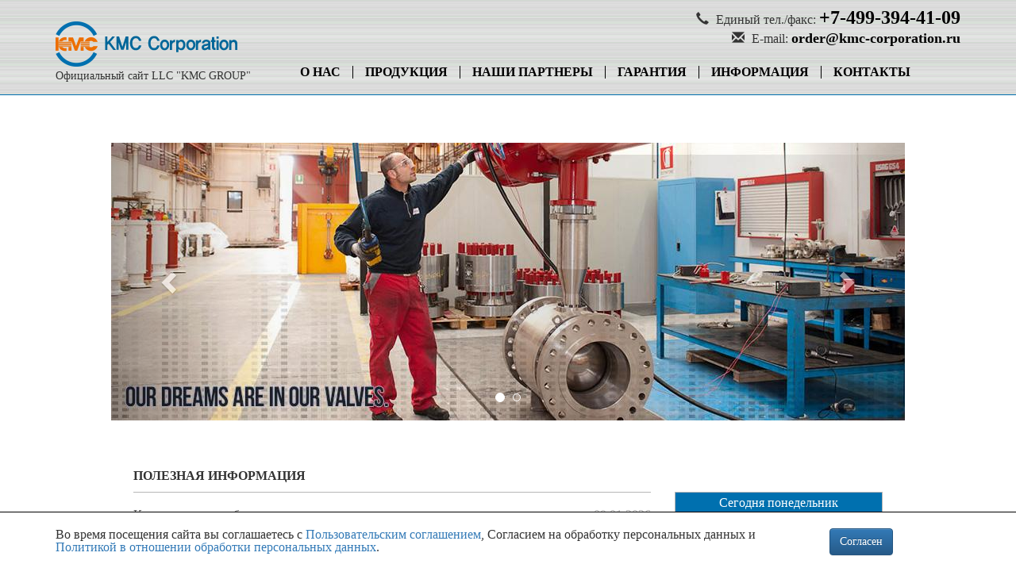

--- FILE ---
content_type: text/html; charset=UTF-8
request_url: https://kmc-corporation.ru/
body_size: 8119
content:
<!DOCTYPE html>
<html lang="ru">
<head>
    <meta http-equiv="content-type" content="text/html; charset=utf-8">
    <link rel="icon" href="/favicon.ico" type="image/x-icon"/>
    <link rel="shortcut icon" href="/favicon.ico" type="image/x-icon"/>
    <meta name="viewport" content="width=device-width, initial-scale=1">
    <meta name="yandex-verification" content="7a82f0daf33eb3ce" />
<!-- Google Tag Manager -->
<script>(function(w,d,s,l,i){w[l]=w[l]||[];w[l].push({'gtm.start':
new Date().getTime(),event:'gtm.js'});var f=d.getElementsByTagName(s)[0],
j=d.createElement(s),dl=l!='dataLayer'?'&l='+l:'';j.async=true;j.src=
'https://www.googletagmanager.com/gtm.js?id='+i+dl;f.parentNode.insertBefore(j,f);
})(window,document,'script','dataLayer','GTM-WNNC8ZF');</script>
<!-- End Google Tag Manager -->
<meta name="p:domain_verify" content="db418c569d7f46cd9199c5f2795267e3"/>    <link rel="stylesheet" type="text/css" href="/assets/9803ba75/css/bootstrap.min.css" />
<link rel="stylesheet" type="text/css" href="/assets/9803ba75/css/bootstrap-theme.min.css" />
<link rel="stylesheet" type="text/css" href="/assets/d901dc5/css/lightbox.css" />
<link rel="stylesheet" type="text/css" href="/assets/91ea0414/style.css" />
<title>Шаровые краны KMC Corporation (КМС Корпорeйшн)</title>
    <meta name="keywords" content="" />
    <meta name="description" content="KMC Corporation (КМС Корпорeйшн) - качественные шаровые краны KMC от официального дистрибьютора ООО «KMC Групп»." />
    <link rel="canonical" href="https://kmc-corporation.ru/"/></head>
<body>
<div class="wrapper">
    <header>
        <div class="container">
            <div class="row">
                <div class="col-sm-3">
                    <div class="logo">
                        <a href="/"><span class="icon-site-logo"></span></a><br>
                        <span style="font-size:14px;">Официальный сайт LLC "KMC GROUP"</span>
                    </div>
                </div>
                <div class="col-sm-9">
                    <div class="contacts-block">
                        <div class="phone">
                            <i class="glyphicon glyphicon-earphone"></i> Единый тел./факс: <span><a href="tel:+7-499-394-41-09">+7-499-394-41-09</a></span>
                        </div>
                        <div class="email">
                            <i class="glyphicon glyphicon-envelope"></i> E-mail: <span><a href="mailto:order@kmc-corporation.ru">order@kmc-corporation.ru</a></span>
                        </div>
                    </div>

                        <button type="button" class="navbar-toggle" data-toggle="collapse" data-target="#yw1" aria-expanded="false">
        <span class="sr-only">Toggle navigation</span>
        <span class="icon-bar"></span>
        <span class="icon-bar"></span>
        <span class="icon-bar"></span>
    </button>

    <menu id="yw1" class="collapse navbar-collapse">
                <ul>
            <li  data-id="1"><a href="/o-zavode/">О нас</a></li><li  data-id="2"><a href="/produkciya/">Продукция</a></li><li  data-id="14"><a href="/oficialnyy-predstavitel/">Наши партнеры</a></li><li  data-id="15"><a href="/garantiya/">Гарантия</a></li><li  data-id="3"><a href="/stati/">Информация</a></li><li  data-id="4"><a href="/kontakty/">Контакты</a></li>        </ul>
        <div class="clearfix"></div>
        <div class="hidden menu-items data-parent-1">        <ul>
            <li  data-id="5"><a href="/o-zavode/rukovodstvo/">Руководство</a></li><li  data-id="6"><a href="/o-zavode/istoriya/">История</a></li><li  data-id="7"><a href="/o-zavode/sertifikaty/">Сертификаты</a></li><li  data-id="23"><a href="/o-zavode/proizvodstvo/">Производство</a></li>        </ul>
        <div class="clearfix"></div>
        </div><div class="hidden menu-items data-parent-2">        <ul>
            <li  data-id="11"><a href="/produkciya/krany_sharovie/">Краны шаровые</a></li><li  data-id="13"><a href="/produkciya/zatvory-diskovye-povorotnye/">Затворы дисковые</a></li><li  data-id="32"><a href="/produkciya/klapany-obratnye/">Клапаны обратные</a></li><li  data-id="41"><a href="/produkciya/zadvizhki/">Задвижки</a></li><li  data-id="35"><a href="/produkciya/reduktory/">Редукторы</a></li><li  data-id="36"><a href="/produkciya/elektroprivody/">Электроприводы</a></li>        </ul>
        <div class="clearfix"></div>
        </div>    </menu>


                </div>
            </div>
        </div>
    </header>

<div class="container">
    <div class="row">
        <div class="col-xs-12">
            <div style="max-width: 1000px; margin: 0 auto;">
                <div id="yw2" class="carousel slide" style="position:relative;" data-ride="carousel">
    <div class="carousel-inner" role="listbox">
        <div class="item active">
                           <img src="/data/slider/medium/57cc5431d80cf.jpg" class="img-responsive">
                    </div><div class="item ">
                           <img src="/data/slider/medium/57cc5441b1a2e.jpg" class="img-responsive">
                    </div>    </div>
    <ol class="carousel-indicators">
        <li data-target="#yw2" data-slide-to="0" class="active"></li><li data-target="#yw2" data-slide-to="1" ></li>    </ol>
    <!-- Controls -->
    <a class="left carousel-control" href="#yw2" role="button" data-slide="prev">
        <span class="glyphicon glyphicon-chevron-left" aria-hidden="true"></span>
    </a>
    <a class="right carousel-control" href="#yw2" role="button" data-slide="next">
        <span class="glyphicon glyphicon-chevron-right" aria-hidden="true"></span>
    </a>
</div>
            </div>
        </div>        
    </div>
</div>

<div class="container" style="margin-top: 50px; margin-bottom: 50px;">
    <div class="row">
        <div class="col-md-7 col-md-offset-1">
            <div class="row">
                <div class="col-xs-12">
                    <div class="last-news">
    <div class="main-title">Полезная информация</div>
    <div class="items">
    <div class="row item">
                        <div class="col-xs-8 title"><a href="/stati/kak-pravilno-vybrat-i-kupit-chugunnuyu-zadvizhku/">Как правильно выбрать и купить чугунную задвижку</a></div>
                        <div class="col-xs-4 date">09.01.2026</div>
               </div><div class="row item">
                        <div class="col-xs-8 title"><a href="/stati/zatvory-povorotnye-diskovye-vidy-i-sfery-primeneniya-vash-nadezhnyy-vybor-s-ooo-kms-grupp/">Затворы поворотные дисковые: виды и сферы применения – ваш надежный выбор с ООО "КМС ГРУПП"</a></div>
                        <div class="col-xs-4 date">28.11.2025</div>
               </div><div class="row item">
                        <div class="col-xs-8 title"><a href="/stati/importozameschenie-truboprovodnoy-armatury-problemy-i-resheniya/">Импортозамещение трубопроводной арматуры: проблемы и решения</a></div>
                        <div class="col-xs-4 date">27.08.2025</div>
               </div><div class="row item">
                        <div class="col-xs-8 title"><a href="/stati/diskovye-zatvory-bolshogo-diametra-nadezhnoe-reshenie-dlya-masshtabnyh-inzhenernyh-sistem/">Дисковые затворы большого диаметра: надежное решение для масштабных инженерных систем</a></div>
                        <div class="col-xs-4 date">14.08.2025</div>
               </div><div class="row item">
                        <div class="col-xs-8 title"><a href="/stati/epdm-vs-nbr-bitva-uplotneniy-dlya-diskovyh-zatvorov/">EPDM vs NBR: Битва Уплотнений для Дисковых Затворов</a></div>
                        <div class="col-xs-4 date">22.07.2025</div>
               </div>    </div>
</div>
                </div>
            </div>
            <div class="row" style="margin-top: 50px;">
                <div class="text-center">
                    <img src="/images/partners.jpg">
                </div>
            </div>
            <div>
                    <div id="calc" v-cloak style="margin-top: 50px;">
        <div class="title"><h2>Калькулятор перевода</h2></div>
        <div style="margin-top: 30px;">
            <div class="form-group" style="display: flex;">
                <div style="padding-right: 20px;">
                    Дюймы в мм
                </div>
                <div>
                    <select v-model="mm" v-on:change="calc('inch')" style="width:80px;">
                        <option value="3.2">1/8</option>
                        <option value="6.4">1/4</option>
                        <option value="9.5">3/8</option>
                        <option value="12.7">1/2</option>
                        <option value="15.9">5/8</option>
                        <option value="19.0">3/4</option>
                        <option value="22.2">7/8</option>
                        <option value="25.4">1</option>
                        <option value="28.6">1 1/8</option>
                        <option value="31.8">1 1/4</option>
                        <option value="34.9">1 3/8</option>
                        <option value="38.1">1 1/2</option>
                        <option value="41.3">1 5/8</option>
                        <option value="44.4">1 3/4</option>
                        <option value="47.6">1 7/8</option>
                        <option value="50.8">2</option>
                        <option value="54.0">2 1/8</option>
                        <option value="57.2">2 1/4</option>
                        <option value="60.3">2 3/8</option>
                        <option value="63.5">2 1/2</option>
                        <option value="66.7">2 5/8</option>
                        <option value="69.8">2 3/4</option>
                        <option value="73.0">2 7/8</option>
                        <option value="76.2">3</option>
                        <option value="79.4">3 1/8</option>
                        <option value="82.6">3 1/4</option>
                        <option value="85.7">3 3/8</option>
                        <option value="88.9">3 1/2</option>
                        <option value="92.1">3 5/8</option>
                        <option value="95.2">3 3/4</option>
                        <option value="98.4">3 7/8</option>
                        <option value="101.6">4</option>
                        <option value="104.8">4 1/8</option>
                        <option value="108.8">4 1/4</option>
                        <option value="111.1">4 3/8</option>
                        <option value="114.3">4 1/2</option>
                        <option value="117.5">4 5/8</option>
                        <option value="120.6">4 3/4</option>
                        <option value="123.8">4 7/8</option>
                    </select>
                    <input type="number" v-model="inch" v-on:change="calc('mm')" style="width:80px;"> дюймы - <input type="number" v-model="mm" step="0.1" v-on:change="calc('inch')" style="width:80px;"> мм
                </div>
            </div>
            <div class="form-group" style="display: flex;">
                <div style="padding-right: 20px;">
                    кг/см2 в МПа и бар
                </div>
                <div>
                    <input type="number" v-model="kg" v-on:change="calc('mpa')" style="width:80px;"> кг/см2 - <input type="number" v-model="mpa" v-on:change="calc('kg')" style="width:80px;"> МПа <input type="number" v-model="bar" v-on:change="calc('mpa-kg')" style="width:80px;"> Бар
                </div>
            </div>
        </div>
    </div>

            </div>
        </div>
            <div class="col-md-3">
                        <table class="exchange">
                <tbody>
                <tr>
                    <td colspan="2">Сегодня понедельник</td>
                </tr>
                <tr>
                    <td colspan="2">26.01.2026 13:30</td>
                </tr>
                <tr>
                    <td>USD</td>
                    <td>75.92</td>
                </tr>
                <tr>
                    <td>EUR</td>
                    <td>89.06</td>
                </tr>
                </tbody>
            </table>
            <div style="margin-top:15px;">
                <a href="/stati/nalichie-kranov-kmc-na-sklade/"><img src="/images/banner-aviable.jpg" class="img-responsive"></a>
            </div>
        </div>
    </div>
</div>

<div class="container" style="margin-top: 50px; margin-bottom: 50px;">
    <div class="row">
        <div class="col-xs-10 col-xs-offset-1">
           <div class="main-title">
            <h1>Шаровые краны KMC</h1>
           </div>
             <div class="text">
                <p>KMC CORPORATION (КМС Корпорейшн) - это один из самых крупных и высокотехнологичных производителей запорно-регулирующей арматуры (шаровых кранов) в Южной Корее.
</p><iframe src="https://www.youtube.com/embed/lNTji81B9Ao" allow="autoplay; encrypted-media" allowfullscreen="" width="560" height="315" frameborder="0"></iframe>           </div>
        </div>
    </div>
</div>
        <div class="ghost-footer"></div>
    </div>
    <div class="container">
        <div class="pull-right" style="margin: 30px 0;">
            <script src="//yastatic.net/es5-shims/0.0.2/es5-shims.min.js"></script>
            <script src="//yastatic.net/share2/share.js"></script>
            <div class="ya-share2" data-services="vkontakte,facebook,odnoklassniki,twitter"></div>
        </div>
    </div>
        <footer>
        <div class="container">
            <div class="row">
                <div class="col-md-4 copyright">
                    <b>Контакты:</b><br>
                    г. Москва<br>
                    ул. Большая Почтовая, д. 40, строение 2, пом. IIIа<br>
                    <span>Время работы: с 9.00 до 18.00</span><br>
                    <span>+7-499-394-41-09</span><br>
                    <span>order@kmc-corporation.ru</span>
                </div>
                <div class="col-md-2 copyright">
                    &copy; 2014 - 2026<br>
                    KMC Corporation<br>
                    ИНН: 7736253074<br>
                    КПП: 770101001<br>
                    ОГРН: 1157746864186<br>
                    ОКПО: 49357162<br>
                    ОКАТО: 45293574000<br>
                </div>
                <div class="col-md-3">
                    <div class="soc">
                        <a class="vk" href="https://vk.com/kmc_corporation" target="_blank"><img src="/images/vkontakte.png" border="0"></a> <a class="f" href="https://www.facebook.com/pg/%D0%9E%D0%9E%D0%9E-KMC-%D0%93%D1%80%D1%83%D0%BF%D0%BF-161147754473886/about/" target="_blank"><img src="/images/facebook.png" border="0"></a> <a class="tw" href="https://twitter.com/KmcCorporation" target="_blank"><img src="/images/twitter.png" border="0"></a> <a href="https://plus.google.com/103236637619840684591" target="_blank"><img src="/images/googleplus.png" border="0"></a> <a href="https://www.instagram.com/kmccorporationru/" target="_blank"><img src="/images/instagram.png" border="0"></a>
                    </div>
                </div>
                <div class="col-md-3">
                    <div class="logo-arm">
                        <a href="/">
                            <div class="text-center"><img src="/images/kmc-logo.png" class="img-responsive" style="display: inline-block; max-height: 60px; max-width: 60px;"></div>
                            <div class="title">КМС ГРУПП</div>
                            <div class="description">Официальный представитель<br>KMC Corporation в России</div>
                        </a>
                    </div>
                </div>
            </div>
            <div class="site-info">
                Все права защищены. При полном или частичном использовании материалов с сайта, ссылка на источник обязательна.
            </div>
        </div>
        <div id="toTop">
           <i class="glyphicon glyphicon-chevron-up"></i>
        </div>
                <!-- Google Tag Manager (noscript) -->
<noscript><iframe src="https://www.googletagmanager.com/ns.html?id=GTM-WNNC8ZF"
height="0" width="0" style="display:none;visibility:hidden"></iframe></noscript>
<!-- End Google Tag Manager (noscript) -->    </footer>

    <script type="application/ld+json">
    {
      "@context": "https://schema.org",
      "@type": "Organization",
      "name": "KMC Corporation",
      "alternateName": "KMC GROUP",
      "url": "https://kmc-corporation.ru",
      "logo": "https://kmc-corporation.ru/images/icon-site-sd3919bf30d.png",
      "contactPoint": {
        "@type": "ContactPoint",
        "telephone": "+7-499-394-41-09",
        "contactType": "sales",
        "availableLanguage": "Russian"
      },
      "sameAs": [
        "https://vk.com/kmc_corporation",
        "https://twitter.com/KmcCorporation"
      ]
    }
    </script>

        <div id="accept">
        <div class="container">
            <div class="row align-items-center justify-content-center">
                <div class="col-md-10">
                    <div class="info">Во время посещения сайта вы соглашаетесь с <a href="/policy/">Пользовательским соглашением</a>, Согласием на обработку персональных данных и <a href="/data/privacy.pdf" target="_blank">Политикой в отношении обработки персональных данных</a>.</div>
                </div>
                <div class="col-md-2">
                    <a id="accept-button" href="javascript:void(0);" class="btn btn-primary"><span>Согласен</span></a>
                </div>
            </div>
        </div>
    </div>
    
    <div class="modal fade" id="orderForm" tabindex="-1" role="dialog" aria-labelledby="myModalLabel" aria-hidden="true">
        <div class="modal-dialog">
            <div class="modal-content">
                <button type="button" class="close" data-dismiss="modal">&times;</button>
                <div class="modal-body">
                    <div class="row">
                        <div class="col-xs-10 col-xs-offset-1">
                            <div class="main-title">Заявка</div>
                                <form role="form" id="orders-form" action="/predstavitelstvo-v-rossii/kontakty/" method="post">
<input type="hidden" value="66563c5c1afec8494f426538e47a3c00bb491727" name="YII_CSRF_TOKEN" />    <div class="items">
        
    </div>
    <div class="form-group">
            <input name="ContactsForm[name]" id="ContactsForm_name" class="form-control" placeholder="Ваше имя" type="text" />            <p id="ContactsForm_name_em_" style="display:none" class="help-block"></p>    </div>
    <div class="form-group">
            <input name="ContactsForm[phone]" id="ContactsForm_phone" class="form-control" placeholder="Телефон" type="text" />            <p id="ContactsForm_phone_em_" style="display:none" class="help-block"></p>    </div>
    <div class="form-group">
            <input name="ContactsForm[message]" id="ContactsForm_message" type="hidden" />            <p id="ContactsForm_message_em_" style="display:none" class="help-block"></p>    </div>
    <div class="form-group">
        <input type="hidden" value="order" name="type" id="type" /><button class="btn-primary btn btn-default" name="yt0" type="button" id="yt0">Отправить</button>    </div>
    </form>                        </div>
                    </div>
                </div>
            </div>
        </div>
    </div>

        <script type="text/javascript" src="/assets/5e8ff63/jquery-1.11.1.js"></script>
<script type="text/javascript" src="/assets/a1e5987a/jui/js/jquery-ui.min.js"></script>
<script type="text/javascript" src="/assets/9803ba75/js/bootstrap.min.js"></script>
<script type="text/javascript" src="/assets/d901dc5/js/lightbox.min.js"></script>
<script type="text/javascript" src="/assets/a1e5987a/jquery.yiiactiveform.js"></script>
<script type="text/javascript" src="/assets/a1e5987a/jquery.cookie.js"></script>
<script type="text/javascript" src="/js/vue.js"></script>
<script type="text/javascript">
/*<![CDATA[*/
jQuery(function($) {

        var vm = new Vue({
           el: '#calc',
           data: {
                inch:1,
                mm: 0,
                kg:1,
                mpa:0.1,
                bar:1,
            },
            created: function() {
                this.mm = this.inch * 25.4;
                this.mpa = this.kg * 0.09806650125;
                this.bar = this.mpa * 10;
            },
            methods:
            {
                calc: function(val)
                {
                    switch (val) {
                        case 'mm':
                            this.mm = this.inch * 25.4;
                            break;
                        case 'inch':
                            this.inch = this.mm / 25.4;
                            break;
                        case 'mpa':
                            this.mpa = this.kg * 0.09806650125;
                            this.bar = this.mpa * 10;
                            break;
                        case 'kg':
                            this.kg = this.mpa / 0.09806650125;
                            this.bar = this.mpa * 10;
                            break;
                         case 'mpa-kg':
                            this.mpa = this.bar / 10;
                            this.kg = this.mpa / 0.09806650125;
                            break;
                    }
                }
            },
            computed: {
            }
         });

                        $(window).scroll(function() {
                            if($(this).scrollTop() != 0)
                            {
                                $("#toTop").fadeIn();
                            }
                            else
                            {
                                $("#toTop").fadeOut();
                            }
                        });

                        $("#toTop").click(function(){
                            $("body,html").animate({scrollTop:0},800);
                        });
            
    $('#accept-button').on("click",function()
    {
        $("#accept").hide();
        $.cookie("accept", '1', { expires: 9999, path: '/' });
    });
jQuery('body').on('click','#yt0',function(){jQuery.ajax({'dataType':'json','type':'POST','beforeSend':function()
                    {
                        $("#orders-form").find("button").attr("disabled","disabled");
                    },'success':function(data)
                    {
                      var form=$("#orders-form");
                      if(data.status=="success")
                      {
                        dataLayer.push({"event": "send_form"});
                        alert("Спасибо за Ваше сообщение. С Вами свяжется менеджер.");
                        form[0].reset();
                        $("#orderForm").modal("hide");
                      }
                      else
                      {
                        $.each(data, function(key, val)
                        {
                          form.find("#"+key+"_em_").text(val).show();
                        });
                      }
                    },'complete':function()
                    {
                        $("#orders-form").find("button").removeAttr("disabled");
                    },'url':'/predstavitelstvo-v-rossii/kontakty/','cache':false,'data':jQuery(this).parents("form").serialize()});return false;});
jQuery('#orders-form').yiiactiveform({'attributes':[{'id':'ContactsForm_name','inputID':'ContactsForm_name','errorID':'ContactsForm_name_em_','model':'ContactsForm','name':'name','enableAjaxValidation':false,'inputContainer':'div.form-group','errorCssClass':'has-error','successCssClass':'has-success','clientValidation':function(value, messages, attribute) {

if(jQuery.trim(value)=='') {
	messages.push("\u041d\u0435\u043e\u0431\u0445\u043e\u0434\u0438\u043c\u043e \u0437\u0430\u043f\u043e\u043b\u043d\u0438\u0442\u044c \u043f\u043e\u043b\u0435 \u00ab\u0412\u0430\u0448\u0435 \u0438\u043c\u044f\u00bb.");
}

}},{'id':'ContactsForm_phone','inputID':'ContactsForm_phone','errorID':'ContactsForm_phone_em_','model':'ContactsForm','name':'phone','enableAjaxValidation':false,'inputContainer':'div.form-group','errorCssClass':'has-error','successCssClass':'has-success','clientValidation':function(value, messages, attribute) {

if(jQuery.trim(value)=='') {
	messages.push("\u041d\u0435\u043e\u0431\u0445\u043e\u0434\u0438\u043c\u043e \u0437\u0430\u043f\u043e\u043b\u043d\u0438\u0442\u044c \u043f\u043e\u043b\u0435 \u00ab\u0422\u0435\u043b\u0435\u0444\u043e\u043d\u00bb.");
}

}},{'id':'ContactsForm_message','inputID':'ContactsForm_message','errorID':'ContactsForm_message_em_','model':'ContactsForm','name':'message','enableAjaxValidation':false,'inputContainer':'div.form-group','errorCssClass':'has-error','successCssClass':'has-success'}],'errorCss':'error'});

             var cart = $.cookie('cart');
             var message = "";

              if (cart==undefined)
              {
                cart = [];
              }
              else
              {
                cart = JSON.parse(cart);
              }

              if (cart.length>0)
              {
                cart.forEach(function(val,index)
                {
                  if (val.id)
                  {
                    $("#orderForm").find(".items").append(
                          '<div class="item" data-id="'+val.id+'" data-title="'+val.title+'" data-count="'+val.count+'"><div class="row"><div class="col-md-7"><b>'+val.title+'</b></div><div class="col-md-2"><input type="text" class="count-input" name="count[]" value="'+val.count+'" style="width:50px;"> шт.</div><div class="col-md-2"><a href="#" class="delete">Убрать</a></div></div></div>'
                      );

                      message =  message + val.title+" - "+val.count+"; ";
                  }
                });

                $("#orderForm #ContactsForm_message").val(message);

                activeCartButtons();
              }

                function activeCartButtons()
                {
                  var cart = $.cookie("cart");

                  if (cart==undefined)
                  {
                    cart = [];
                  }
                  else
                  {
                    cart = JSON.parse(cart);
                  }

                    if (cart.length>0)
                    {
                      cart.forEach(function(val,index)
                      {
                        if (val.id)
                        {
                           var id = $(".btn[data-id="+val.id+"]").data("id");
                           if (val.id == id)
                           {
                             $(".btn[data-id="+val.id+"]").addClass("active").html("Оформить");
                           }
                        }
                      });
                    }

                }

            $("#orderForm").on("shown.bs.modal", function (e) {
              if ($(e.relatedTarget).hasClass("active"))
              {
                  $("#orderForm").modal("show");
              }
              else
              {
                var count = $(e.relatedTarget).closest(".item").find(".quantity-count").val();
                var item = {id:$(e.relatedTarget).data("id"),title:$(e.relatedTarget).data("title"),count:count};

                cart.push(item);

                $.cookie("cart", JSON.stringify(cart), { expires: 7, path: "/" });

                // $("#orderForm .name-product").html(e.relatedTarget.dataset.title);
                // $("#orderForm .count-product").html($(e.relatedTarget).parent().find(".quantity-count").val());

                $("#orderForm").find(".items").append(
                          '<div class="item" data-id="'+item.id+'" data-title="'+item.title+'" data-count="'+item.count+'"><div class="row"><div class="col-md-7"><b>'+item.title+'</b></div><div class="col-md-2"><input type="text" class="count-input" name="count[]" value="'+item.count+'" style="width:50px;"> шт.</div><div class="col-md-2"><a href="#" class="delete">Убрать</a></div></div></div>'
                      );


                var message =  $("#orderForm #ContactsForm_message").val();
                $("#orderForm #ContactsForm_message").val(message + item.title+" - "+item.count+"; ");

                $(e.relatedTarget).addClass("active").html("Оформить");
              }
            });

            $("body").on("click",".delete",function(e)
              {
                  e.preventDefault();
                  $(this).closest(".item").remove();

                  var cart = [];
                  var message = "";
                  $("#orderForm .item").each(function()
                  {
                      var item = {id:$(this).data("id"),title:$(this).data("title"),count:$(this).data("count")};
                      cart.push(item);

                      var message =  message + item.title+" - "+item.count+"; ";
                  });
                  $.cookie("cart", JSON.stringify(cart), { expires: 7, path: "/" });

                  $("#orderForm #ContactsForm_message").val(message);
                  activeCartButtons();
              });
        


            function positionLineMenu(elem)
            {
                if (elem.position())
                {
                    var left=elem.position().left;
                    var id=elem.data("id");

    //                $("#yw1 .line-hover").css({width:elem.width()}).stop(true,false).animate({
    //                            left:left,
    //                },400);

                    $("#yw1 .menu-items").addClass("hidden");
                    $("#yw1 .data-parent-"+id).removeClass("hidden");
                }
            }

            positionLineMenu($("#yw1 li.current"));

            $("#yw1 > ul li").hover(function(e)
            {
                if ($(window).width()>768)
                {
                    positionLineMenu($(this));
                }
            });

    
$("#yw2").carousel();
});
/*]]>*/
</script>
</body>
</html>


--- FILE ---
content_type: text/css
request_url: https://kmc-corporation.ru/assets/91ea0414/style.css
body_size: 3416
content:
html, body, div, span, applet, object, iframe,
h1, h2, h3, h4, h5, h6, p, blockquote, pre,
a, abbr, acronym, address, big, cite, code,
del, dfn, em, img, ins, kbd, q, s, samp,
small, strike, strong, sub, sup, tt, var,
b, u, i, center,
dl, dt, dd, ol, ul, li,
fieldset, form, label, legend,
table, caption, tbody, tfoot, thead, tr, th, td,
article, aside, canvas, details, embed,
figure, figcaption, footer, header, hgroup,
menu, nav, output, ruby, section, summary,
time, mark, audio, video {
  margin: 0;
  padding: 0;
  border: 0;
  font: inherit;
  font-size: 100%;
  vertical-align: baseline;
}

html {
  line-height: 1;
}

ol, ul {
  list-style: none;
}

table {
  border-collapse: collapse;
  border-spacing: 0;
}

caption, th, td {
  text-align: left;
  font-weight: normal;
  vertical-align: middle;
}

q, blockquote {
  quotes: none;
}
q:before, q:after, blockquote:before, blockquote:after {
  content: "";
  content: none;
}

a img {
  border: none;
}

article, aside, details, figcaption, figure, footer, header, hgroup, main, menu, nav, section, summary {
  display: block;
}

/* line 72, icon-site/*.png */
.icon-site-sprite, .icon-site-logo-armstrong, .icon-site-logo-kmc, .icon-site-logo, .icon-site-promicom {
  background-image: url('/images/icon-site-sd3919bf30d.png');
  background-repeat: no-repeat;
}

/* line 84, C:/Ruby21-x64/lib/ruby/gems/2.1.0/gems/compass-core-1.0.1/stylesheets/compass/utilities/sprites/_base.scss */
.icon-site-logo-armstrong {
  background-position: 0 0;
  height: 60px;
  width: 60px;
}

/* line 84, C:/Ruby21-x64/lib/ruby/gems/2.1.0/gems/compass-core-1.0.1/stylesheets/compass/utilities/sprites/_base.scss */
.icon-site-logo-kmc {
  background-position: 0 -60px;
  height: 60px;
  width: 60px;
}

/* line 84, C:/Ruby21-x64/lib/ruby/gems/2.1.0/gems/compass-core-1.0.1/stylesheets/compass/utilities/sprites/_base.scss */
.icon-site-logo {
  background-position: 0 -120px;
  height: 57px;
  width: 229px;
}

/* line 84, C:/Ruby21-x64/lib/ruby/gems/2.1.0/gems/compass-core-1.0.1/stylesheets/compass/utilities/sprites/_base.scss */
.icon-site-promicom {
  background-position: 0 -177px;
  height: 30px;
  width: 61px;
}

/* line 5, icon-site.scss */
[class^="icon-site"] {
  display: inline-block;
}

/* line 8, style.scss */
body, html {
  font-family: TimesNewRoman;
  height: 100%;
}

/* line 13, style.scss */
a {
  outline: none;
}

/* line 17, style.scss */
.ghost-footer {
  height: 200px;
}

/* line 21, style.scss */
.wrapper {
  min-height: 100%;
  margin-bottom: -150px;
}

/* line 26, style.scss */
.errorMessage, .help-block {
  color: red;
  font-size: 12px;
}

/* line 31, style.scss */
footer {
  height: 200px;
}

/* line 36, style.scss */
#toTop {
  bottom: 80px;
  cursor: pointer;
  display: none;
  position: fixed;
  right: 20px;
  padding: 17px 15px;
}
/* line 44, style.scss */
#toTop:hover {
  opacity: 0.9;
}

/* line 50, style.scss */
.text {
  padding: 20px 0 0;
  line-height: 1.4em;
  text-align: justify;
}
/* line 55, style.scss */
.text ul {
  margin-left: 20px;
  margin-bottom: 10px;
}
/* line 59, style.scss */
.text ul li {
  list-style: square outside;
  padding-left: 15px;
}
/* line 65, style.scss */
.text ol {
  margin-left: 20px;
}
/* line 68, style.scss */
.text ol li {
  list-style: decimal;
}
/* line 72, style.scss */
.text p {
  line-height: 1.5em;
}
.text p + p {
  margin-top: 10px;
}
/* line 77, style.scss */
.text strong, .text b {
  font-weight: bold;
}
/* line 81, style.scss */
.text h1 {
  font-size: 32px;
}
/* line 85, style.scss */
.text h2 {
  font-size: 24px;
}
/* line 89, style.scss */
.text h3 {
  font-size: 18px;
}
/* line 93, style.scss */
.text h4 {
  font-size: 14px;
}
/* line 97, style.scss */
.text h5 {
  font-size: 12px;
}
/* line 101, style.scss */
.text h6 {
  font-size: 10px;
}
/* line 105, style.scss */
.text small {
  font-size: 10px;
}
/* line 109, style.scss */
.text i {
  font-style: italic;
}
/* line 115, style.scss */
.text table td {
  border: 1px solid #000000;
  padding: 5px;
  border-collapse: collapse;
}

/* line 125, style.scss */
.dop-info i {
  font-style: italic;
}

/* line 135, style.scss */
.ui-autocomplete .ui-menu-item strong {
  font-weight: bold;
}

/* line 142, style.scss */
.error-404 {
  font-family: "opensans-regular";
  margin: 40px 0;
}
/* line 146, style.scss */
.error-404 .title {
  font-size: 50px;
}
/* line 150, style.scss */
.error-404 .image {
  margin: 40px 0;
}
/* line 154, style.scss */
.error-404 .description {
  font-size: 30px;
  line-height: 40px;
}
/* line 158, style.scss */
.error-404 .description span {
  background: #0f5092;
  color: #ffffff;
  padding: 5px 12px;
}
/* line 163, style.scss */
.error-404 .description span a {
  color: #ffffff;
}
/* line 169, style.scss */
.error-404 a {
  color: #0f5092;
  text-decoration: underline;
}
/* line 173, style.scss */
.error-404 a:hover {
  text-decoration: none;
}

@font-face {
  font-family: opensans-regular;
  src: url("/fonts/opensans-regular.eot?#iefix") format("embedded-opentype"), url("/fonts/opensans-regular.otf") format("opentype"), url("/fonts/opensans-regular.woff") format("woff"), url("/fonts/opensans-regular.ttf") format("truetype"), url("/fonts/opensans-regular.svg#opensans-regular") format("svg");
  font-weight: normal;
  font-style: normal;
}
/* line 202, style.scss */
header {
  margin-bottom: 60px;
  background: url("/images/head-bg.gif");
  height: 120px;
  border-bottom: 1px solid #0070af;
}
/* line 208, style.scss */
header .logo {
  margin: 27px 0 0;
}
/* line 211, style.scss */
header .logo a {
  outline: none;
}

/* line 218, style.scss */
footer {
  padding: 20px 0;
  border-top: 1px solid #5a5a5a;
}
/* line 222, style.scss */
footer .copyright {
  font-size: 14px;
  line-height: 20px;
}
/* line 226, style.scss */
footer .copyright b {
  font-weight: bold;
}

/* line 233, style.scss */
#toTop {
  color: #0070af;
  border: 1px solid #0070af;
  font-size: 26px;
}

/* line 240, style.scss */
menu {
  position: relative;
  margin: 26px 0 0;
}
/* line 244, style.scss */
menu > ul > li {
  float: left;
}
/* line 247, style.scss */
menu > ul > li > a {
  padding: 0 15px;
  text-transform: uppercase;
  color: #000000;
  font-weight: bold;
}
/* line 253, style.scss */
menu > ul > li > a:hover, menu > ul > li > a:active, menu > ul > li > a:focus {
  color: #ff6600;
  background: none;
  text-decoration: none;
}
/* line 260, style.scss */
menu > ul > li + li {
  border-left: 1px solid #000000;
}
/* line 265, style.scss */
menu .menu-items {
  margin-left: 25px;
  font-size: 14px;
  position: relative;
  margin-top: 30px;
}
/* line 271, style.scss */
menu .menu-items li {
  list-style: url("/images/li.png");
  float: left;
}
/* line 275, style.scss */
menu .menu-items li + li {
  margin: 0 0 0 25px;
}
/* line 280, style.scss */
menu .menu-items a {
  color: #000000;
}
/* line 283, style.scss */
menu .menu-items a:hover {
  color: #ff6600;
}

/* line 291, style.scss */
.logo-arm {
  margin: 0 auto;
  width: 200px;
  text-align: center;
}
/* line 296, style.scss */
.logo-arm .title {
  font-size: 18px;
  text-transform: uppercase;
  font-weight: bold;
}
/* line 302, style.scss */
.logo-arm .description {
  font-size: 12px;
}
/* line 308, style.scss */
.logo-arm a:hover {
  color: #ff6600;
  text-decoration: none;
}

/* line 316, style.scss */
.contacts-block {
  text-align: right;
}
/* line 319, style.scss */
.contacts-block a {
  color: #000000;
}
/* line 322, style.scss */
.contacts-block a:hover {
  color: #ff6600;
}
/* line 327, style.scss */
.contacts-block i {
  padding-right: 5px;
}
/* line 331, style.scss */
.contacts-block span {
  font-size: 18px;
  font-weight: bold;
}
/* line 336, style.scss */
.contacts-block .phone {
  margin: 10px 0 5px;
}
/* line 339, style.scss */
.contacts-block .phone span {
  font-size: 24px;
}

/* line 348, style.scss */
.carousel-indicators li + li {
  margin-left: 10px;
}
/* line 351, style.scss */
.carousel-indicators li + li.active {
  margin-left: 10px;
}

/* line 359, style.scss */
.main-title, .right-content h1 {
  padding: 10px 0;
  line-height: 20px;
  font-weight: bold;
  text-transform: uppercase;
  border-bottom: 1px solid #b7b7b7;
}

/* line 370, style.scss */
.last-news .items {
  margin-top: 20px;
}
/* line 373, style.scss */
.last-news .items a {
  color: #5a5a5a;
}
/* line 376, style.scss */
.last-news .items a:hover {
  color: #ff6600;
  text-decoration: none;
}
/* line 382, style.scss */
.last-news .items .date {
  text-align: right;
  color: #b7b7b7;
}
/* line 389, style.scss */
.last-news .items .item + .item {
  margin-top: 10px;
}

/* line 397, style.scss */
.exchange {
  background: #0070af;
  color: #ffffff;
  margin-top: 40px;
  width: 100%;
  text-align: center;
}
/* line 404, style.scss */
.exchange td {
  padding: 5px 10px;
  border: 1px solid #b7b7b7;
  border-collapse: collapse;
  text-align: center;
}

/* line 413, style.scss */
.left-menu {
  text-transform: uppercase;
}
/* line 416, style.scss */
.left-menu .title {
  font-size: 24px;
  color: #0070af;
  border-left: 5px solid #0070af;
  border-bottom: 2px solid #0070af;
  padding: 0 0 10px 10px;
}
/* line 426, style.scss */
.left-menu .items a {
  color: #000000;
}
/* line 429, style.scss */
.left-menu .items a:hover {
  color: #ff6600;
  text-decoration: none;
}

.left-menu .items a.blue
{
  color: #0070af;
}
/* line 435, style.scss */
.left-menu .items .item {
  margin: 10px 0 0;
  padding: 5px;
  border-bottom: 1px dotted #000000;
}
/* line 440, style.scss */
.left-menu .items .item > a {
  font-weight: bold;
}
/* line 444, style.scss */
.left-menu .items .item ul {
  text-transform: none;
  font-size: 14px;
  margin: 10px 0 0 20px;
}
/* line 451, style.scss */
.left-menu .items .item ul li {
  margin: 5px 0;
}

/* line 462, style.scss */
.breadcrumb a {
  color: #000000;
}
/* line 465, style.scss */
.breadcrumb a:hover {
  color: #ff6600;
}

/* line 472, style.scss */
.news-list {
  margin-top: 20px;
}
/* line 477, style.scss */
.news-list .item .title {
  font-size: 24px;
}
/* line 481, style.scss */
.news-list .item a {
  color: #000000;
}
/* line 484, style.scss */
.news-list .item a:hover {
  color: #ff6600;
}
/* line 489, style.scss */
.news-list .item + .item {
  margin-top: 40px;
}

/* line 496, style.scss */
.customNavigation {
  text-align: center;
}
/* line 499, style.scss */
.customNavigation a {
  display: inline-block;
  height: 24px;
  width: 24px;
  padding: 1px 0;
  cursor: pointer;
  font-size: 20px;
  color: #5a5a5a;
  border: 1px solid #5a5a5a;
  border-radius: 15px;
}
/* line 510, style.scss */
.customNavigation a:hover {
  text-decoration: none;
  color: #ff6600;
  border-color: #ff6600;
}

/* line 519, style.scss */
.gallery-block .item {
  margin-bottom: 5px;
}

/* line 524, style.scss */
#filter-catalog {
  text-transform: none;
  margin-bottom: 30px;
}
/* line 528, style.scss */
#filter-catalog .item {
  text-transform: none;
  line-height: 26px;
  margin-bottom: 5px;
}
/* line 534, style.scss */
#filter-catalog input[type=text], #filter-catalog input[type=submit], #filter-catalog button, #filter-catalog select, #filter-catalog textarea {
  width: 100%;
}
/* line 538, style.scss */
#filter-catalog label {
  display: inline;
  padding-bottom: 5px;
}

/* line 548, style.scss */
.trees .item .image {
  text-align: center;
}
/* line 552, style.scss */
.trees .item img {
  display: inline-block;
}

/* line 558, style.scss */
#products-list {
  position: relative;
}
/* line 563, style.scss */
#products-list .items .item {
  margin-bottom: 10px;
}
/* line 565, style.scss */
#products-list .items .item.hover {
  background: rgba(255, 255, 255, 0.7) none repeat scroll 0 0;
  content: " ";
  height: 100%;
  left: 0;
  position: absolute;
  top: 0;
  width: 100%;
  z-index: 100;
}
/* line 575, style.scss */
#products-list .items .item .image {
  text-align: center;
  height: 160px;
  overflow: hidden;
}
/* line 579, style.scss */
#products-list .items .item .image img {
  display: inline-block;
}
/* line 583, style.scss */
#products-list .items .item .info {
  margin-top: 5px;
  font-size: 14px;
}
/* line 587, style.scss */
#products-list .items .item .available {
  color: #20B25A;
}
/* line 591, style.scss */
#products-list .items .item .price {
  font-size: 16px;
  margin: 10px 0;
  font-weight: bold;
}

/* line 603, style.scss */
.params-block {
  margin-top: 5px;
  padding-bottom: 5px;
}
/* line 607, style.scss */
.params-block .params-title {
  font-weight: bold;
}

/* line 613, style.scss */
.quantityInput {
  width: 120px;
  margin-right: 20px;
  float: left;
}
/* line 618, style.scss */
.quantityInput .quantity-count {
  text-align: center;
  width: 60px;
}

/* line 625, style.scss */
.site-info {
  padding-top: 10px;
  font-size: 12px;
}

/* line 631, style.scss */
.advantage-block {
  background: #0070af;
  color: #fff;
  padding: 30px 0;
  text-align: center;
}
/* line 637, style.scss */
.advantage-block .icon {
  font-size: 34px;
}
/* line 641, style.scss */
.advantage-block .title {
  margin: 10px 0;
  font-size: 20px;
}
/* line 646, style.scss */
.advantage-block .description {
  font-size: 14px;
}

/* line 652, style.scss */
.visible-filter {
  float: right;
  margin-top: -35px;
  cursor: pointer;
}

/* line 667, style.scss */
.navbar-collapse {
  width: 100%;
  padding: 0;
}

/* line 673, style.scss */
.navbar-toggle {
  border: 1px solid #0070af;
}
/* line 676, style.scss */
.navbar-toggle .icon-bar {
  background: #0070af;
}

@media screen and (max-width: 768px) {
  /* line 685, style.scss */
  header {
    height: auto;
  }

  /* line 692, style.scss */
  .carousel-inner img {
    display: inline-block;
    width: 100%;
  }

  /* line 701, style.scss */
  .text-center img {
    display: inline-block;
    width: 100%;
  }

  /* line 709, style.scss */
  .text iframe {
    width: 100%;
  }

  /* line 715, style.scss */
  footer {
    height: auto;
  }

  /* line 720, style.scss */
  #filter-catalog {
    display: none;
  }
  /* line 723, style.scss */
  #filter-catalog.show {
    display: block;
  }

  /* line 731, style.scss */
  #products-list .item {
    padding-bottom: 20px;
    border-bottom: 1px solid #0070af;
  }
  /* line 735, style.scss */
  #products-list .item + .item {
    margin-top: 20px;
  }

  /* line 743, style.scss */
  .advantage-block .description {
    margin-bottom: 15px;
  }

  /* line 748, style.scss */
  .left-menu {
    margin-bottom: 20px;
  }

  /* line 754, style.scss */
  menu .menu-items {
    display: none;
  }
  /* line 758, style.scss */
  menu > ul {
    margin-bottom: 10px;
  }
  /* line 760, style.scss */
  menu > ul > li {
    font-size: 18px;
    float: none;
  }
  /* line 763, style.scss */
  menu > ul > li + li {
    margin-top: 10px;
    border: none;
  }
}


button.close
{
  position: relative;
  z-index: 1;
  font-size: 30px;
}

#orders-form .items
{
  margin: 20px 0;
}

#accept
{
  position: fixed;
  z-index: 3;
  bottom: 0;
  left: 0;
  width: 100%;
  font-size: 16px;
  background: #fff;
  padding: 20px 0;
  border-top: 1px solid #000;
}

--- FILE ---
content_type: text/plain
request_url: https://www.google-analytics.com/j/collect?v=1&_v=j102&a=854565454&t=pageview&_s=1&dl=https%3A%2F%2Fkmc-corporation.ru%2F&ul=en-us%40posix&dt=%D0%A8%D0%B0%D1%80%D0%BE%D0%B2%D1%8B%D0%B5%20%D0%BA%D1%80%D0%B0%D0%BD%D1%8B%20KMC%20Corporation%20(%D0%9A%D0%9C%D0%A1%20%D0%9A%D0%BE%D1%80%D0%BF%D0%BE%D1%80e%D0%B9%D1%88%D0%BD)&sr=1280x720&vp=1280x720&_u=aGBAgEAjAAAAACAAI~&jid=1959249167&gjid=2022110101&cid=1650621433.1769427059&tid=UA-159928892-1&_gid=1581012192.1769427059&_slc=1&gtm=45He61m0n81WNNC8ZFv834523691za200zd834523691&gcd=13l3l3l3l1l1&dma=0&tag_exp=103116026~103200004~104527907~104528500~104684208~104684211~105391253~115495938~115938466~115938468~116682875~116988316~117041587&z=1255960320
body_size: -568
content:
2,cG-4GLEYJ3T2D